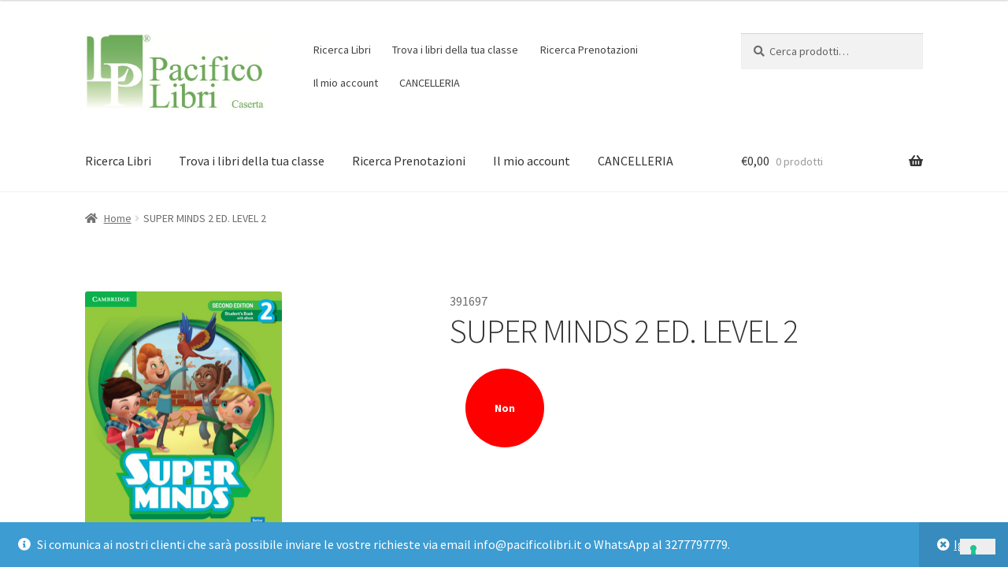

--- FILE ---
content_type: text/css
request_url: https://pacifico.it/wp-content/plugins/Book-Search/css/book-search.css?ver=6.9
body_size: 514
content:
.book-search-form {
    display: flex;
    flex-wrap: wrap;
    justify-content: center;
    align-items: center;
    margin: 20px 0;
    gap: 10px;
    background-color: #f7f7f7;
    padding: 20px;
    border-radius: 10px;
    box-shadow: 0 0 10px rgba(0, 0, 0, 0.1);
}

.form-row {
    display: flex;
    gap: 10px;
    width: 100%;
    justify-content: center;
}

.book-search-input {
    padding: 10px 15px;
    width: calc(50% - 10px);
    border: 1px solid #ddd;
    border-radius: 25px;
    transition: all 0.3s ease;
    font-size: 16px;
}

.book-search-input:focus {
    border-color: #0073aa;
    box-shadow: 0 0 10px rgba(0, 115, 170, 0.2);
}

.book-search-button {
    padding: 10px 20px;
    background-color: #0073aa;
    color: #fff;
    border: none;
    border-radius: 25px;
    cursor: pointer;
    transition: background-color 0.3s ease, transform 0.3s ease;
    font-size: 16px;
    width: calc(50% - 10px);
}

.book-search-button:hover {
    background-color: #005f8d;
    transform: scale(1.05);
}

.book-search-button:disabled {
    background-color: #999;
    cursor: not-allowed;
}

.book-search-results {
    margin-top: 20px;
    display: none;
    transition: opacity 0.3s ease;
    padding: 20px;
    border-radius: 10px;
    background-color: #f9f9f9;
}

.book-search-results.show {
    display: block;
    opacity: 1;
}

/* Stili per i risultati della ricerca */
.book-result {
    display: flex;
    align-items: center;
    padding: 20px;
    margin-bottom: 20px;
    border-radius: 10px;
    background: linear-gradient(135deg, #f5f7fa 0%, #c3cfe2 100%);
    box-shadow: 0 10px 20px rgba(0, 0, 0, 0.15);
    transition: transform 0.3s ease, box-shadow 0.3s ease;
}

.book-result:hover {
    transform: scale(1.05);
    box-shadow: 0 15px 25px rgba(0, 0, 0, 0.2);
}

.book-result h3 {
    margin: 0 0 10px;
    font-size: 1.8em;
    color: #0073aa;
    border-bottom: 2px solid #0073aa;
    padding-bottom: 5px;
}

.book-result p {
    margin: 10px 0;
    font-size: 1.2em;
    color: #333;
}

.book-result p strong {
    color: #0073aa;
}

.book-result .product-image {
    flex: 0 0 80px; /* Riduci la larghezza a 80px */
    text-align: center;
    margin-right: 20px;
}

.book-result .product-image img {
    width: 80px; /* Fissa la larghezza a 80px */
    height: auto;
    border-radius: 5px;
}

/* Stili per i pulsanti dual_price_product_button */
.dual-price-buttons {
    display: flex;
    gap: 10px;
    margin-top: 10px;
    justify-content: center;
}

.dual-price-buttons a {
    padding: 10px 20px;
    background-color: #0073aa;
    color: #fff;
    border-radius: 25px;
    text-decoration: none;
    font-size: 16px;
    transition: background-color 0.3s ease, transform 0.3s ease;
}

.dual-price-buttons a:hover {
    background-color: #005f8d;
    transform: scale(1.05);
}




--- FILE ---
content_type: application/x-javascript
request_url: https://pacifico.it/wp-content/plugins/Book-Search/js/book-search.js
body_size: 514
content:
document.addEventListener('DOMContentLoaded', function () {
    const titleInput = document.getElementById('book-title');
    const authorInput = document.getElementById('book-author');
    const publisherInput = document.getElementById('book-publisher');
    const isbnInput = document.getElementById('book-isbn');
    const button = document.querySelector('.book-search-button');
    const resultsDiv = document.getElementById('book-search-results');
    const overlay = document.getElementById('loading-overlay');
    const form = document.getElementById('book-search-form');

    let debounceTimer;

    function searchBooks(page = 1) {
        const title = titleInput.value.trim();
        const author = authorInput.value.trim();
        const publisher = publisherInput.value.trim();
        const isbn = isbnInput.value.trim();

        button.disabled = true;
        overlay.style.display = 'flex';
        resultsDiv.classList.remove('show');
        resultsDiv.innerHTML = '';

        jQuery.ajax({
            url: bookSearch.ajax_url,
            type: 'POST',
            data: {
                action: 'book_search',
                title: title,
                author: author,
                publisher: publisher,
                isbn: isbn,
                page: page
            },
            success: function (response) {
                resultsDiv.innerHTML = response;
                resultsDiv.classList.add('show');
                button.disabled = false;
                overlay.style.display = 'none';
                // Scroll ai risultati
                resultsDiv.scrollIntoView({ behavior: 'smooth', block: 'start' });
            },
            error: function () {
                resultsDiv.innerHTML = '<p>Errore nella ricerca.</p>';
                button.disabled = false;
                overlay.style.display = 'none';
            }
        });
    }

    // Submit manuale
    form.addEventListener('submit', function (event) {
        event.preventDefault();
        searchBooks(1);
    });

    // Ricerca live (con debounce)
    [titleInput, authorInput, publisherInput, isbnInput].forEach(input => {
        input.addEventListener('keyup', function () {
            clearTimeout(debounceTimer);
            debounceTimer = setTimeout(() => {
                searchBooks(1);
            }, 400);
        });
    });

    // Paginazione
    document.addEventListener('click', function (event) {
        if (event.target.classList.contains('page-btn')) {
            const page = parseInt(event.target.getAttribute('data-page'), 10);
            searchBooks(page);
        }
    });
});
